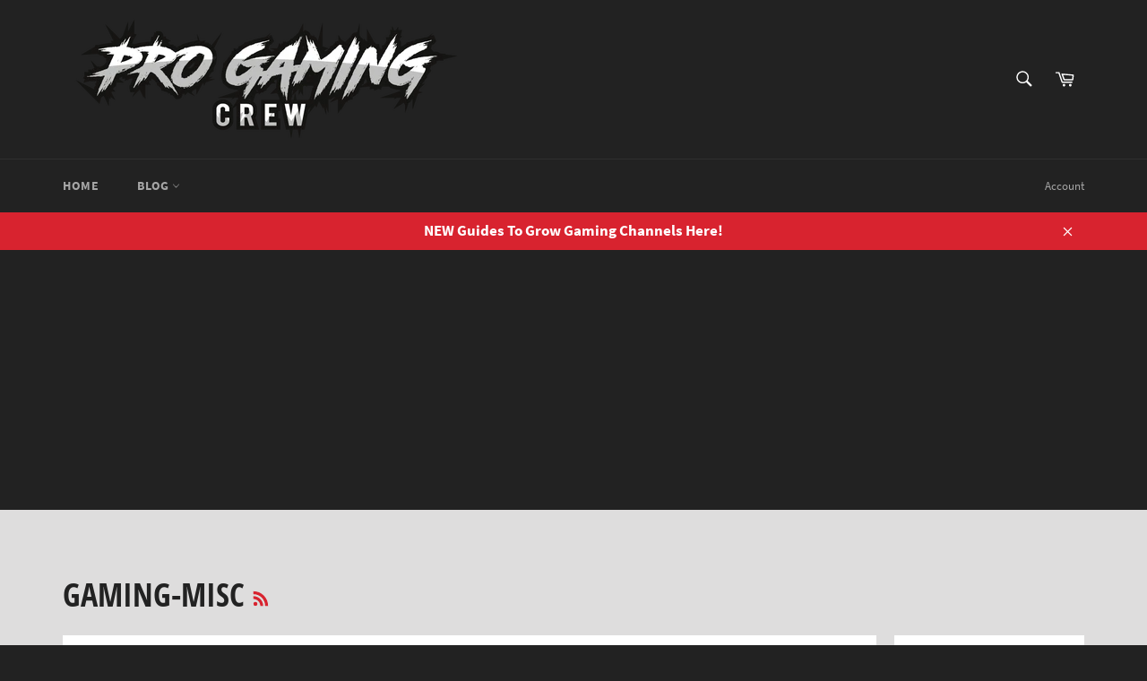

--- FILE ---
content_type: text/html; charset=utf-8
request_url: https://www.google.com/recaptcha/api2/aframe
body_size: 268
content:
<!DOCTYPE HTML><html><head><meta http-equiv="content-type" content="text/html; charset=UTF-8"></head><body><script nonce="qXP-B2V7KoixUafBDlvcjA">/** Anti-fraud and anti-abuse applications only. See google.com/recaptcha */ try{var clients={'sodar':'https://pagead2.googlesyndication.com/pagead/sodar?'};window.addEventListener("message",function(a){try{if(a.source===window.parent){var b=JSON.parse(a.data);var c=clients[b['id']];if(c){var d=document.createElement('img');d.src=c+b['params']+'&rc='+(localStorage.getItem("rc::a")?sessionStorage.getItem("rc::b"):"");window.document.body.appendChild(d);sessionStorage.setItem("rc::e",parseInt(sessionStorage.getItem("rc::e")||0)+1);localStorage.setItem("rc::h",'1770122992034');}}}catch(b){}});window.parent.postMessage("_grecaptcha_ready", "*");}catch(b){}</script></body></html>